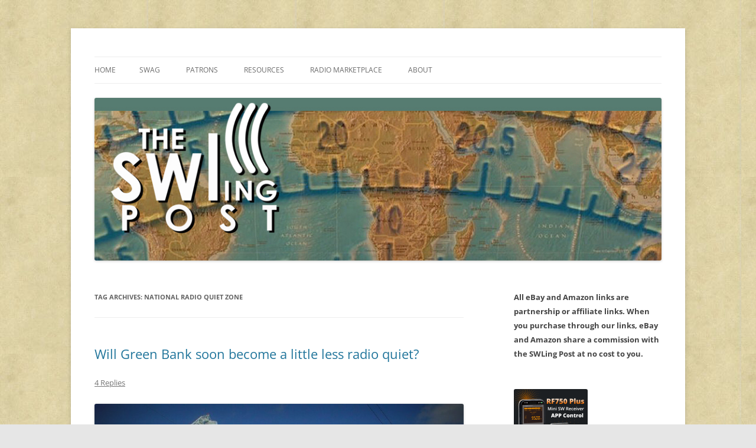

--- FILE ---
content_type: text/html; charset=UTF-8
request_url: https://swling.com/blog/tag/national-radio-quiet-zone/
body_size: 18128
content:
<!DOCTYPE html>
<html lang="en-US">
<head>
<meta charset="UTF-8" />
<meta name="viewport" content="width=device-width, initial-scale=1.0" />
<title>National Radio Quiet Zone | The SWLing Post</title>
<link rel="profile" href="https://gmpg.org/xfn/11" />
<link rel="pingback" href="https://swling.com/blog/xmlrpc.php">
<meta name='robots' content='max-image-preview:large' />
<link rel='dns-prefetch' href='//secure.gravatar.com' />
<link rel='dns-prefetch' href='//stats.wp.com' />
<link rel='dns-prefetch' href='//v0.wordpress.com' />
<link rel='preconnect' href='//c0.wp.com' />
<link rel="alternate" type="application/rss+xml" title="The SWLing Post &raquo; Feed" href="https://swling.com/blog/feed/" />
<link rel="alternate" type="application/rss+xml" title="The SWLing Post &raquo; Comments Feed" href="https://swling.com/blog/comments/feed/" />
<link rel="alternate" type="application/rss+xml" title="The SWLing Post &raquo; National Radio Quiet Zone Tag Feed" href="https://swling.com/blog/tag/national-radio-quiet-zone/feed/" />
<link rel='stylesheet' id='all-css-c34b4f0304fae9572a0c6a5cbfcef4f6' href='https://swling.com/blog/wp-content/boost-cache/static/2dad02f433.min.css' type='text/css' media='all' />
<style id='wp-img-auto-sizes-contain-inline-css'>
img:is([sizes=auto i],[sizes^="auto," i]){contain-intrinsic-size:3000px 1500px}
/*# sourceURL=wp-img-auto-sizes-contain-inline-css */
</style>
<style id='wp-emoji-styles-inline-css'>

	img.wp-smiley, img.emoji {
		display: inline !important;
		border: none !important;
		box-shadow: none !important;
		height: 1em !important;
		width: 1em !important;
		margin: 0 0.07em !important;
		vertical-align: -0.1em !important;
		background: none !important;
		padding: 0 !important;
	}
/*# sourceURL=wp-emoji-styles-inline-css */
</style>
<style id='wp-block-library-inline-css'>
:root{--wp-block-synced-color:#7a00df;--wp-block-synced-color--rgb:122,0,223;--wp-bound-block-color:var(--wp-block-synced-color);--wp-editor-canvas-background:#ddd;--wp-admin-theme-color:#007cba;--wp-admin-theme-color--rgb:0,124,186;--wp-admin-theme-color-darker-10:#006ba1;--wp-admin-theme-color-darker-10--rgb:0,107,160.5;--wp-admin-theme-color-darker-20:#005a87;--wp-admin-theme-color-darker-20--rgb:0,90,135;--wp-admin-border-width-focus:2px}@media (min-resolution:192dpi){:root{--wp-admin-border-width-focus:1.5px}}.wp-element-button{cursor:pointer}:root .has-very-light-gray-background-color{background-color:#eee}:root .has-very-dark-gray-background-color{background-color:#313131}:root .has-very-light-gray-color{color:#eee}:root .has-very-dark-gray-color{color:#313131}:root .has-vivid-green-cyan-to-vivid-cyan-blue-gradient-background{background:linear-gradient(135deg,#00d084,#0693e3)}:root .has-purple-crush-gradient-background{background:linear-gradient(135deg,#34e2e4,#4721fb 50%,#ab1dfe)}:root .has-hazy-dawn-gradient-background{background:linear-gradient(135deg,#faaca8,#dad0ec)}:root .has-subdued-olive-gradient-background{background:linear-gradient(135deg,#fafae1,#67a671)}:root .has-atomic-cream-gradient-background{background:linear-gradient(135deg,#fdd79a,#004a59)}:root .has-nightshade-gradient-background{background:linear-gradient(135deg,#330968,#31cdcf)}:root .has-midnight-gradient-background{background:linear-gradient(135deg,#020381,#2874fc)}:root{--wp--preset--font-size--normal:16px;--wp--preset--font-size--huge:42px}.has-regular-font-size{font-size:1em}.has-larger-font-size{font-size:2.625em}.has-normal-font-size{font-size:var(--wp--preset--font-size--normal)}.has-huge-font-size{font-size:var(--wp--preset--font-size--huge)}.has-text-align-center{text-align:center}.has-text-align-left{text-align:left}.has-text-align-right{text-align:right}.has-fit-text{white-space:nowrap!important}#end-resizable-editor-section{display:none}.aligncenter{clear:both}.items-justified-left{justify-content:flex-start}.items-justified-center{justify-content:center}.items-justified-right{justify-content:flex-end}.items-justified-space-between{justify-content:space-between}.screen-reader-text{border:0;clip-path:inset(50%);height:1px;margin:-1px;overflow:hidden;padding:0;position:absolute;width:1px;word-wrap:normal!important}.screen-reader-text:focus{background-color:#ddd;clip-path:none;color:#444;display:block;font-size:1em;height:auto;left:5px;line-height:normal;padding:15px 23px 14px;text-decoration:none;top:5px;width:auto;z-index:100000}html :where(.has-border-color){border-style:solid}html :where([style*=border-top-color]){border-top-style:solid}html :where([style*=border-right-color]){border-right-style:solid}html :where([style*=border-bottom-color]){border-bottom-style:solid}html :where([style*=border-left-color]){border-left-style:solid}html :where([style*=border-width]){border-style:solid}html :where([style*=border-top-width]){border-top-style:solid}html :where([style*=border-right-width]){border-right-style:solid}html :where([style*=border-bottom-width]){border-bottom-style:solid}html :where([style*=border-left-width]){border-left-style:solid}html :where(img[class*=wp-image-]){height:auto;max-width:100%}:where(figure){margin:0 0 1em}html :where(.is-position-sticky){--wp-admin--admin-bar--position-offset:var(--wp-admin--admin-bar--height,0px)}@media screen and (max-width:600px){html :where(.is-position-sticky){--wp-admin--admin-bar--position-offset:0px}}

/*# sourceURL=wp-block-library-inline-css */
</style><style id='global-styles-inline-css'>
:root{--wp--preset--aspect-ratio--square: 1;--wp--preset--aspect-ratio--4-3: 4/3;--wp--preset--aspect-ratio--3-4: 3/4;--wp--preset--aspect-ratio--3-2: 3/2;--wp--preset--aspect-ratio--2-3: 2/3;--wp--preset--aspect-ratio--16-9: 16/9;--wp--preset--aspect-ratio--9-16: 9/16;--wp--preset--color--black: #000000;--wp--preset--color--cyan-bluish-gray: #abb8c3;--wp--preset--color--white: #fff;--wp--preset--color--pale-pink: #f78da7;--wp--preset--color--vivid-red: #cf2e2e;--wp--preset--color--luminous-vivid-orange: #ff6900;--wp--preset--color--luminous-vivid-amber: #fcb900;--wp--preset--color--light-green-cyan: #7bdcb5;--wp--preset--color--vivid-green-cyan: #00d084;--wp--preset--color--pale-cyan-blue: #8ed1fc;--wp--preset--color--vivid-cyan-blue: #0693e3;--wp--preset--color--vivid-purple: #9b51e0;--wp--preset--color--blue: #21759b;--wp--preset--color--dark-gray: #444;--wp--preset--color--medium-gray: #9f9f9f;--wp--preset--color--light-gray: #e6e6e6;--wp--preset--gradient--vivid-cyan-blue-to-vivid-purple: linear-gradient(135deg,rgb(6,147,227) 0%,rgb(155,81,224) 100%);--wp--preset--gradient--light-green-cyan-to-vivid-green-cyan: linear-gradient(135deg,rgb(122,220,180) 0%,rgb(0,208,130) 100%);--wp--preset--gradient--luminous-vivid-amber-to-luminous-vivid-orange: linear-gradient(135deg,rgb(252,185,0) 0%,rgb(255,105,0) 100%);--wp--preset--gradient--luminous-vivid-orange-to-vivid-red: linear-gradient(135deg,rgb(255,105,0) 0%,rgb(207,46,46) 100%);--wp--preset--gradient--very-light-gray-to-cyan-bluish-gray: linear-gradient(135deg,rgb(238,238,238) 0%,rgb(169,184,195) 100%);--wp--preset--gradient--cool-to-warm-spectrum: linear-gradient(135deg,rgb(74,234,220) 0%,rgb(151,120,209) 20%,rgb(207,42,186) 40%,rgb(238,44,130) 60%,rgb(251,105,98) 80%,rgb(254,248,76) 100%);--wp--preset--gradient--blush-light-purple: linear-gradient(135deg,rgb(255,206,236) 0%,rgb(152,150,240) 100%);--wp--preset--gradient--blush-bordeaux: linear-gradient(135deg,rgb(254,205,165) 0%,rgb(254,45,45) 50%,rgb(107,0,62) 100%);--wp--preset--gradient--luminous-dusk: linear-gradient(135deg,rgb(255,203,112) 0%,rgb(199,81,192) 50%,rgb(65,88,208) 100%);--wp--preset--gradient--pale-ocean: linear-gradient(135deg,rgb(255,245,203) 0%,rgb(182,227,212) 50%,rgb(51,167,181) 100%);--wp--preset--gradient--electric-grass: linear-gradient(135deg,rgb(202,248,128) 0%,rgb(113,206,126) 100%);--wp--preset--gradient--midnight: linear-gradient(135deg,rgb(2,3,129) 0%,rgb(40,116,252) 100%);--wp--preset--font-size--small: 13px;--wp--preset--font-size--medium: 20px;--wp--preset--font-size--large: 36px;--wp--preset--font-size--x-large: 42px;--wp--preset--spacing--20: 0.44rem;--wp--preset--spacing--30: 0.67rem;--wp--preset--spacing--40: 1rem;--wp--preset--spacing--50: 1.5rem;--wp--preset--spacing--60: 2.25rem;--wp--preset--spacing--70: 3.38rem;--wp--preset--spacing--80: 5.06rem;--wp--preset--shadow--natural: 6px 6px 9px rgba(0, 0, 0, 0.2);--wp--preset--shadow--deep: 12px 12px 50px rgba(0, 0, 0, 0.4);--wp--preset--shadow--sharp: 6px 6px 0px rgba(0, 0, 0, 0.2);--wp--preset--shadow--outlined: 6px 6px 0px -3px rgb(255, 255, 255), 6px 6px rgb(0, 0, 0);--wp--preset--shadow--crisp: 6px 6px 0px rgb(0, 0, 0);}:where(.is-layout-flex){gap: 0.5em;}:where(.is-layout-grid){gap: 0.5em;}body .is-layout-flex{display: flex;}.is-layout-flex{flex-wrap: wrap;align-items: center;}.is-layout-flex > :is(*, div){margin: 0;}body .is-layout-grid{display: grid;}.is-layout-grid > :is(*, div){margin: 0;}:where(.wp-block-columns.is-layout-flex){gap: 2em;}:where(.wp-block-columns.is-layout-grid){gap: 2em;}:where(.wp-block-post-template.is-layout-flex){gap: 1.25em;}:where(.wp-block-post-template.is-layout-grid){gap: 1.25em;}.has-black-color{color: var(--wp--preset--color--black) !important;}.has-cyan-bluish-gray-color{color: var(--wp--preset--color--cyan-bluish-gray) !important;}.has-white-color{color: var(--wp--preset--color--white) !important;}.has-pale-pink-color{color: var(--wp--preset--color--pale-pink) !important;}.has-vivid-red-color{color: var(--wp--preset--color--vivid-red) !important;}.has-luminous-vivid-orange-color{color: var(--wp--preset--color--luminous-vivid-orange) !important;}.has-luminous-vivid-amber-color{color: var(--wp--preset--color--luminous-vivid-amber) !important;}.has-light-green-cyan-color{color: var(--wp--preset--color--light-green-cyan) !important;}.has-vivid-green-cyan-color{color: var(--wp--preset--color--vivid-green-cyan) !important;}.has-pale-cyan-blue-color{color: var(--wp--preset--color--pale-cyan-blue) !important;}.has-vivid-cyan-blue-color{color: var(--wp--preset--color--vivid-cyan-blue) !important;}.has-vivid-purple-color{color: var(--wp--preset--color--vivid-purple) !important;}.has-black-background-color{background-color: var(--wp--preset--color--black) !important;}.has-cyan-bluish-gray-background-color{background-color: var(--wp--preset--color--cyan-bluish-gray) !important;}.has-white-background-color{background-color: var(--wp--preset--color--white) !important;}.has-pale-pink-background-color{background-color: var(--wp--preset--color--pale-pink) !important;}.has-vivid-red-background-color{background-color: var(--wp--preset--color--vivid-red) !important;}.has-luminous-vivid-orange-background-color{background-color: var(--wp--preset--color--luminous-vivid-orange) !important;}.has-luminous-vivid-amber-background-color{background-color: var(--wp--preset--color--luminous-vivid-amber) !important;}.has-light-green-cyan-background-color{background-color: var(--wp--preset--color--light-green-cyan) !important;}.has-vivid-green-cyan-background-color{background-color: var(--wp--preset--color--vivid-green-cyan) !important;}.has-pale-cyan-blue-background-color{background-color: var(--wp--preset--color--pale-cyan-blue) !important;}.has-vivid-cyan-blue-background-color{background-color: var(--wp--preset--color--vivid-cyan-blue) !important;}.has-vivid-purple-background-color{background-color: var(--wp--preset--color--vivid-purple) !important;}.has-black-border-color{border-color: var(--wp--preset--color--black) !important;}.has-cyan-bluish-gray-border-color{border-color: var(--wp--preset--color--cyan-bluish-gray) !important;}.has-white-border-color{border-color: var(--wp--preset--color--white) !important;}.has-pale-pink-border-color{border-color: var(--wp--preset--color--pale-pink) !important;}.has-vivid-red-border-color{border-color: var(--wp--preset--color--vivid-red) !important;}.has-luminous-vivid-orange-border-color{border-color: var(--wp--preset--color--luminous-vivid-orange) !important;}.has-luminous-vivid-amber-border-color{border-color: var(--wp--preset--color--luminous-vivid-amber) !important;}.has-light-green-cyan-border-color{border-color: var(--wp--preset--color--light-green-cyan) !important;}.has-vivid-green-cyan-border-color{border-color: var(--wp--preset--color--vivid-green-cyan) !important;}.has-pale-cyan-blue-border-color{border-color: var(--wp--preset--color--pale-cyan-blue) !important;}.has-vivid-cyan-blue-border-color{border-color: var(--wp--preset--color--vivid-cyan-blue) !important;}.has-vivid-purple-border-color{border-color: var(--wp--preset--color--vivid-purple) !important;}.has-vivid-cyan-blue-to-vivid-purple-gradient-background{background: var(--wp--preset--gradient--vivid-cyan-blue-to-vivid-purple) !important;}.has-light-green-cyan-to-vivid-green-cyan-gradient-background{background: var(--wp--preset--gradient--light-green-cyan-to-vivid-green-cyan) !important;}.has-luminous-vivid-amber-to-luminous-vivid-orange-gradient-background{background: var(--wp--preset--gradient--luminous-vivid-amber-to-luminous-vivid-orange) !important;}.has-luminous-vivid-orange-to-vivid-red-gradient-background{background: var(--wp--preset--gradient--luminous-vivid-orange-to-vivid-red) !important;}.has-very-light-gray-to-cyan-bluish-gray-gradient-background{background: var(--wp--preset--gradient--very-light-gray-to-cyan-bluish-gray) !important;}.has-cool-to-warm-spectrum-gradient-background{background: var(--wp--preset--gradient--cool-to-warm-spectrum) !important;}.has-blush-light-purple-gradient-background{background: var(--wp--preset--gradient--blush-light-purple) !important;}.has-blush-bordeaux-gradient-background{background: var(--wp--preset--gradient--blush-bordeaux) !important;}.has-luminous-dusk-gradient-background{background: var(--wp--preset--gradient--luminous-dusk) !important;}.has-pale-ocean-gradient-background{background: var(--wp--preset--gradient--pale-ocean) !important;}.has-electric-grass-gradient-background{background: var(--wp--preset--gradient--electric-grass) !important;}.has-midnight-gradient-background{background: var(--wp--preset--gradient--midnight) !important;}.has-small-font-size{font-size: var(--wp--preset--font-size--small) !important;}.has-medium-font-size{font-size: var(--wp--preset--font-size--medium) !important;}.has-large-font-size{font-size: var(--wp--preset--font-size--large) !important;}.has-x-large-font-size{font-size: var(--wp--preset--font-size--x-large) !important;}
/*# sourceURL=global-styles-inline-css */
</style>

<style id='classic-theme-styles-inline-css'>
/*! This file is auto-generated */
.wp-block-button__link{color:#fff;background-color:#32373c;border-radius:9999px;box-shadow:none;text-decoration:none;padding:calc(.667em + 2px) calc(1.333em + 2px);font-size:1.125em}.wp-block-file__button{background:#32373c;color:#fff;text-decoration:none}
/*# sourceURL=/wp-includes/css/classic-themes.min.css */
</style>
<link rel='stylesheet' id='dashicons-css' href='https://swling.com/blog/wp-includes/css/dashicons.min.css?ver=e655d3c1ab88681b7f43dd29a90f6247' media='all' />


<link rel="https://api.w.org/" href="https://swling.com/blog/wp-json/" /><link rel="alternate" title="JSON" type="application/json" href="https://swling.com/blog/wp-json/wp/v2/tags/3319" /><link rel="EditURI" type="application/rsd+xml" title="RSD" href="https://swling.com/blog/xmlrpc.php?rsd" />

<!-- This site is using AdRotate Professional v5.26.2 to display their advertisements - https://ajdg.solutions/ -->
<!-- AdRotate CSS -->
<style type="text/css" media="screen">
	.g { margin:0px; padding:0px; overflow:hidden; line-height:1; zoom:1; }
	.g img { height:auto; }
	.g-col { position:relative; float:left; }
	.g-col:first-child { margin-left: 0; }
	.g-col:last-child { margin-right: 0; }
	.g-wall { display:block; position:fixed; left:0; top:0; width:100%; height:100%; z-index:-1; }
	.woocommerce-page .g, .bbpress-wrapper .g { margin: 20px auto; clear:both; }
	.g-1 { min-width:0px; max-width:125px; }
	.b-1 { margin:0px 0px 0px 0px; }
	.g-1 {  }
	.b-1 { margin:0px 0px 0px 0px; }
	@media only screen and (max-width: 480px) {
		.g-col, .g-dyn, .g-single { width:100%; margin-left:0; margin-right:0; }
		.woocommerce-page .g, .bbpress-wrapper .g { margin: 10px auto; }
	}
</style>
<!-- /AdRotate CSS -->

	<style>img#wpstats{display:none}</style>
			<style type="text/css" id="twentytwelve-header-css">
		.site-title,
	.site-description {
		position: absolute;
		clip-path: inset(50%);
	}
			</style>
	<style type="text/css" id="custom-background-css">
body.custom-background { background-image: url("https://swling.com/blog/wp-content/uploads/2022/01/parchment-light-1.jpeg"); background-position: left top; background-size: auto; background-repeat: repeat; background-attachment: scroll; }
</style>
	
<!-- Jetpack Open Graph Tags -->
<meta property="og:type" content="website" />
<meta property="og:title" content="National Radio Quiet Zone &#8211; The SWLing Post" />
<meta property="og:url" content="https://swling.com/blog/tag/national-radio-quiet-zone/" />
<meta property="og:site_name" content="The SWLing Post" />
<meta property="og:image" content="https://s0.wp.com/i/blank.jpg" />
<meta property="og:image:width" content="200" />
<meta property="og:image:height" content="200" />
<meta property="og:image:alt" content="" />
<meta property="og:locale" content="en_US" />
<meta name="twitter:site" content="@SWLingDotCom" />

<!-- End Jetpack Open Graph Tags -->
</head>

<body data-rsssl=1 class="archive tag tag-national-radio-quiet-zone tag-3319 custom-background wp-embed-responsive wp-theme-twentytwelve custom-font-enabled">
<div id="page" class="hfeed site">
	<a class="screen-reader-text skip-link" href="#content">Skip to content</a>
	<header id="masthead" class="site-header">
		<hgroup>
							<h1 class="site-title"><a href="https://swling.com/blog/" rel="home" >The SWLing Post</a></h1>
								<h2 class="site-description">Shortwave listening and everything radio including reviews, broadcasting, ham radio, field operation, DXing, maker kits, travel, emergency gear, events, and more</h2>
					</hgroup>

		<nav id="site-navigation" class="main-navigation">
			<button class="menu-toggle">Menu</button>
			<div class="nav-menu"><ul>
<li ><a href="https://swling.com/blog/">Home</a></li><li class="page_item page-item-28075"><a href="https://swling.com/blog/swag/">Swag</a></li>
<li class="page_item page-item-28982 page_item_has_children"><a href="https://swling.com/blog/patrons/">Patrons</a>
<ul class='children'>
	<li class="page_item page-item-34000"><a href="https://swling.com/blog/patrons/sponsors/">Our Sponsors</a></li>
</ul>
</li>
<li class="page_item page-item-48487 page_item_has_children"><a href="https://swling.com/blog/resources/">Resources</a>
<ul class='children'>
	<li class="page_item page-item-47167"><a href="https://swling.com/blog/resources/alan-roes-guide-to-music-on-shortwave/">Alan Roe’s &#8220;Music Programmes on Shortwave&#8221;</a></li>
	<li class="page_item page-item-26552"><a href="https://swling.com/blog/resources/faq/">FAQ</a></li>
	<li class="page_item page-item-2011"><a href="https://swling.com/blog/resources/shortwave-radio-reviews/">Shortwave Radio Reviews</a></li>
</ul>
</li>
<li class="page_item page-item-909 page_item_has_children"><a href="https://swling.com/blog/radio-marketplace/">Radio Marketplace</a>
<ul class='children'>
	<li class="page_item page-item-43473"><a href="https://swling.com/blog/radio-marketplace/list-of-qrp-general-coverage-amateur-radio-transceivers/">List of QRP General Coverage Amateur Radio Transceivers</a></li>
	<li class="page_item page-item-43417"><a href="https://swling.com/blog/radio-marketplace/vhf-uhf-multimode-transceivers/">List of VHF/UHF Multimode Amateur Radio Transceivers</a></li>
</ul>
</li>
<li class="page_item page-item-2"><a href="https://swling.com/blog/about/">About</a></li>
</ul></div>
		</nav><!-- #site-navigation -->

				<a href="https://swling.com/blog/"  rel="home"><img src="https://swling.com/blog/wp-content/uploads/2016/01/SWLPostBanner_GreenStrip-288x1000px.jpg" width="1000" height="288" alt="The SWLing Post" class="header-image" srcset="https://swling.com/blog/wp-content/uploads/2016/01/SWLPostBanner_GreenStrip-288x1000px.jpg 1000w, https://swling.com/blog/wp-content/uploads/2016/01/SWLPostBanner_GreenStrip-288x1000px-300x86.jpg 300w, https://swling.com/blog/wp-content/uploads/2016/01/SWLPostBanner_GreenStrip-288x1000px-768x221.jpg 768w" sizes="(max-width: 1000px) 100vw, 1000px" decoding="async" fetchpriority="high" /></a>
			</header><!-- #masthead -->

	<div id="main" class="wrapper">

	<section id="primary" class="site-content">
		<div id="content" role="main">

					<header class="archive-header">
				<h1 class="archive-title">
				Tag Archives: <span>National Radio Quiet Zone</span>				</h1>

						</header><!-- .archive-header -->

			
	<article id="post-22514" class="post-22514 post type-post status-publish format-standard hentry category-news tag-bbc tag-green-bank-telescope tag-green-bank-wv tag-national-radio-astronomy-obeservatory tag-national-radio-quiet-zone tag-nrao tag-radio-astronomy tag-richard-langley">
				<header class="entry-header">
			
						<h1 class="entry-title">
				<a href="https://swling.com/blog/2016/11/will-green-bank-soon-become-a-little-less-radio-quiet/" rel="bookmark">Will Green Bank soon become a little less radio quiet?</a>
			</h1>
										<div class="comments-link">
					<a href="https://swling.com/blog/2016/11/will-green-bank-soon-become-a-little-less-radio-quiet/#comments">4 Replies</a>				</div><!-- .comments-link -->
					</header><!-- .entry-header -->

				<div class="entry-content">
			<p><a href="https://swling.com/blog/wp-content/uploads/2015/05/GreenBankTelescope.jpg"><img decoding="async" class="aligncenter size-full wp-image-13313" src="https://swling.com/blog/wp-content/uploads/2015/05/GreenBankTelescope.jpg" alt="GreenBankTelescope" width="800" height="600" srcset="https://swling.com/blog/wp-content/uploads/2015/05/GreenBankTelescope.jpg 800w, https://swling.com/blog/wp-content/uploads/2015/05/GreenBankTelescope-300x225.jpg 300w" sizes="(max-width: 800px) 100vw, 800px" /></a>(Source: <a href="http://www.bbc.com/news/technology-38098945" target="_blank">BBC News</a> via Richard Langley)</p>
<blockquote>
<h3>Disturbing the peace: Can America’s quietest town be saved?</h3>
<p>There&#8217;s a town in West Virginia where there are tight restrictions on mobile signal, wifi and other parts of what most of us know as simply: modern life. It means Green Bank is a place unlike anywhere else in the world. But that could be set to change.</p>
<p>&#8220;Do you ever sit awake at night and wonder, what if?&#8221; I asked.</p>
<p>Mike Holstine&#8217;s eyes twinkled like the stars he had spent his life&#8217;s work observing.</p>
<p>&#8220;The universe is so huge,&#8221; he began.</p>
<p>&#8220;On the off chance we do get that hugely lucky signal, when we look in the right place, at the right frequency. When we get that… can you imagine what that&#8217;s going to do to humankind?&#8221;</p>
<p>Holstine is business manager at the Green Bank Observatory, the centrepiece of which is the colossal Green Bank Telescope. On a foggy Tuesday morning, I&#8217;m standing in the middle of it, looking up, feeling small.</p>
<p>Though the GBT has many research tasks, the one everyone talks about is the search for extra-terrestrial intelligence. The GBT listens out for signs of communication or activity by species that are not from Earth.</p>
<p>[&#8230;]Green Bank sits at the heart of the National Radio Quiet Zone, a 13,000 square mile (33,669 sq km) area where certain types of transmissions are restricted so as not to create interference to the variety of instruments set up in the hills &#8211; as well as the Green Bank Observatory, there is also Sugar Grove, a US intelligence agency outpost.</p>
<p>For those in the immediate vicinity of the GBT, the rules are more strict. Your mobile phone is useless here, you will not get a TV signal and you can&#8217;t have strong wi-fi? -?though they admit this is a losing battle. Modern life is winning, gradually. And newer wi-fi standards do not interfere with the same frequencies as before.[&#8230;]</p>
<p style="text-align: center;"><strong><a href="http://www.bbc.com/news/technology-38098945" target="_blank">Read the full article on the BBC News website</a></strong>.</p>
<p style="text-align: center;"><strong>Additionally, if you have access to the BBC iPlayer, <a href="http://www.bbc.co.uk/iplayer/episode/b08450vk/click-quiet-zone" target="_blank">click here to watch the Click episode featuring Green Bank</a>.</strong></p>
</blockquote>
					</div><!-- .entry-content -->
		
		<footer class="entry-meta">
			This entry was posted in <a href="https://swling.com/blog/category/news/" rel="category tag">News</a> and tagged <a href="https://swling.com/blog/tag/bbc/" rel="tag">BBC</a>, <a href="https://swling.com/blog/tag/green-bank-telescope/" rel="tag">Green Bank Telescope</a>, <a href="https://swling.com/blog/tag/green-bank-wv/" rel="tag">Green Bank WV</a>, <a href="https://swling.com/blog/tag/national-radio-astronomy-obeservatory/" rel="tag">National Radio Astronomy Obeservatory</a>, <a href="https://swling.com/blog/tag/national-radio-quiet-zone/" rel="tag">National Radio Quiet Zone</a>, <a href="https://swling.com/blog/tag/nrao/" rel="tag">NRAO</a>, <a href="https://swling.com/blog/tag/radio-astronomy/" rel="tag">Radio Astronomy</a>, <a href="https://swling.com/blog/tag/richard-langley/" rel="tag">Richard Langley</a> on <a href="https://swling.com/blog/2016/11/will-green-bank-soon-become-a-little-less-radio-quiet/" title="10:31 am" rel="bookmark"><time class="entry-date" datetime="2016-11-30T10:31:33-04:00">November 30, 2016</time></a><span class="by-author"> by <span class="author vcard"><a class="url fn n" href="https://swling.com/blog/author/thomas-2/" title="View all posts by Thomas" rel="author">Thomas</a></span></span>.								</footer><!-- .entry-meta -->
	</article><!-- #post -->

	<article id="post-13312" class="post-13312 post type-post status-publish format-standard hentry category-articles category-news tag-bbc tag-green-bank-telescope tag-green-bank-wv tag-national-radio-astronomy-obeservatory tag-national-radio-quiet-zone tag-nrao tag-nsf tag-radio-4 tag-radio-astronomy tag-radio-documentaries">
				<header class="entry-header">
			
						<h1 class="entry-title">
				<a href="https://swling.com/blog/2015/05/national-radio-quiet-zone-featured-in-bbc-radio-4-series/" rel="bookmark">National Radio Quiet Zone featured in BBC Radio 4 series</a>
			</h1>
										<div class="comments-link">
					<a href="https://swling.com/blog/2015/05/national-radio-quiet-zone-featured-in-bbc-radio-4-series/#respond"><span class="leave-reply">Leave a reply</span></a>				</div><!-- .comments-link -->
					</header><!-- .entry-header -->

				<div class="entry-content">
			<p><a href="https://swling.com/blog/wp-content/uploads/2015/05/GreenBankTelescope.jpg"><img decoding="async" class="aligncenter size-full wp-image-13313" src="https://swling.com/blog/wp-content/uploads/2015/05/GreenBankTelescope.jpg" alt="GreenBankTelescope" width="800" height="600" srcset="https://swling.com/blog/wp-content/uploads/2015/05/GreenBankTelescope.jpg 800w, https://swling.com/blog/wp-content/uploads/2015/05/GreenBankTelescope-300x225.jpg 300w" sizes="(max-width: 800px) 100vw, 800px" /></a></p>
<p>Many thanks to <em>SWLing Post</em> reader, David Freeborough, who shares this brilliant, in-depth radio documentary featured on the BBC News and BBC Radio 4.</p>
<p><a href="http://www.bbc.com/news/magazine-32758042" target="_blank">This BBC News Magazine article</a> introduces the documentary:</p>
<blockquote><p>&#8220;Anyone driving west from Washington DC towards the Allegheny Mountains will arrive before long in a vast area without mobile phone signals. This is the National Radio Quiet Zone &#8211; 13,000 square miles (34,000 sq km) of radio silence. What is it for and how long will it survive?</p>
<p>As we drive into the Allegheny Mountains the car radio fades to static. I glance at my mobile phone but the signal has disappeared.</p>
<p>Ahead of us a dazzling white saucer looms above the wooded terrain of West Virginia, getting bigger and bigger with every mile. It&#8217;s the planet&#8217;s largest land-based movable object &#8211; the Robert C Byrd Green Bank Telescope (GBT) &#8211; 2.3 acres in surface area, and taller than the Statue of Liberty.</p>
<p>But it needs electrical peace and quiet to do its job.&#8221;</p>
<p>[<a href="http://www.bbc.com/news/magazine-32758042" target="_blank">Continue reading&#8230;</a>]</p></blockquote>
<p>The story continues <a href="http://www.bbc.com/news/magazine-32758042" target="_blank">on the BBC News site</a>, but I would encourage you to listen to <a href="http://www.bbc.co.uk/programmes/b05vpc4g/episodes/guide" target="_blank">the five part radio documentary series on BBC Radio 4</a> first. Green Bank, WV, is certainly one part of the planet where a shortwave radio listener would be quite happy: residents have virtually no radio interference or obnoxious electrical noises that plague the rest of the modern world.</p>
<p><a href="https://swling.com/blog/wp-content/uploads/2015/05/telescopes-1911.jpg"><img loading="lazy" decoding="async" class="alignright size-medium wp-image-13314" src="https://swling.com/blog/wp-content/uploads/2015/05/telescopes-1911-255x300.jpg" alt="telescopes-1911" width="255" height="300" srcset="https://swling.com/blog/wp-content/uploads/2015/05/telescopes-1911-255x300.jpg 255w, https://swling.com/blog/wp-content/uploads/2015/05/telescopes-1911.jpg 528w" sizes="auto, (max-width: 255px) 100vw, 255px" /></a><a href="http://www.bbc.co.uk/programmes/b05vpc4g/episodes/guide" target="_blank">The radio documentary can be streamed on the Radio 4 website</a>.  I&#8217;ve included links to each episode below. As far as I can tell, there are no expiration dates on the Radio 4 streams:</p>
<ul>
<li><a href="http://www.bbc.co.uk/programmes/b05v7td5#auto" target="_blank">Episode 1: Into the valley</a></li>
<li><a href="http://www.bbc.co.uk/programmes/b05v7tp2#auto" target="_blank">Episode 2: Keeper of the quiet</a></li>
<li><a href="http://www.bbc.co.uk/programmes/b05vcsl4#auto" target="_blank">Episode 3: We Are Technological Lepers</a></li>
<li><a href="http://www.bbc.co.uk/programmes/b05vffp2" target="_blank">Episode 4: Hunter and the Hunted</a></li>
<li><a href="http://www.bbc.co.uk/programmes/b05vhh46" target="_blank">Episode 5: Change Must Come</a></li>
</ul>
<p>My wife and I have camped near the NROA site in Green Bank&#8211;it&#8217;s a beautiful part of the world. I&#8217;m certainly long overdue to return!</p>
<p>Again, David, many thanks for sharing this!</p>
					</div><!-- .entry-content -->
		
		<footer class="entry-meta">
			This entry was posted in <a href="https://swling.com/blog/category/articles/" rel="category tag">Articles</a>, <a href="https://swling.com/blog/category/news/" rel="category tag">News</a> and tagged <a href="https://swling.com/blog/tag/bbc/" rel="tag">BBC</a>, <a href="https://swling.com/blog/tag/green-bank-telescope/" rel="tag">Green Bank Telescope</a>, <a href="https://swling.com/blog/tag/green-bank-wv/" rel="tag">Green Bank WV</a>, <a href="https://swling.com/blog/tag/national-radio-astronomy-obeservatory/" rel="tag">National Radio Astronomy Obeservatory</a>, <a href="https://swling.com/blog/tag/national-radio-quiet-zone/" rel="tag">National Radio Quiet Zone</a>, <a href="https://swling.com/blog/tag/nrao/" rel="tag">NRAO</a>, <a href="https://swling.com/blog/tag/nsf/" rel="tag">NSF</a>, <a href="https://swling.com/blog/tag/radio-4/" rel="tag">Radio 4</a>, <a href="https://swling.com/blog/tag/radio-astronomy/" rel="tag">Radio Astronomy</a>, <a href="https://swling.com/blog/tag/radio-documentaries/" rel="tag">Radio Documentaries</a> on <a href="https://swling.com/blog/2015/05/national-radio-quiet-zone-featured-in-bbc-radio-4-series/" title="8:11 am" rel="bookmark"><time class="entry-date" datetime="2015-05-21T08:11:56-04:00">May 21, 2015</time></a><span class="by-author"> by <span class="author vcard"><a class="url fn n" href="https://swling.com/blog/author/thomas-2/" title="View all posts by Thomas" rel="author">Thomas</a></span></span>.								</footer><!-- .entry-meta -->
	</article><!-- #post -->

	<article id="post-11102" class="post-11102 post type-post status-publish format-standard hentry category-news category-videos tag-green-bank-telescope tag-green-bank-wv tag-national-radio-quiet-zone tag-nrao tag-qrm tag-radio-astronomy tag-rfi">
				<header class="entry-header">
			
						<h1 class="entry-title">
				<a href="https://swling.com/blog/2014/10/living-in-a-national-radio-quiet-zone/" rel="bookmark">Living in a National Radio Quiet Zone</a>
			</h1>
										<div class="comments-link">
					<a href="https://swling.com/blog/2014/10/living-in-a-national-radio-quiet-zone/#comments">3 Replies</a>				</div><!-- .comments-link -->
					</header><!-- .entry-header -->

				<div class="entry-content">
			<div id="attachment_11106" style="width: 650px" class="wp-caption aligncenter"><a href="https://swling.com/blog/wp-content/uploads/2014/10/Creager_large.jpg"><img loading="lazy" decoding="async" aria-describedby="caption-attachment-11106" class="size-full wp-image-11106" src="https://swling.com/blog/wp-content/uploads/2014/10/Creager_large.jpg" alt="The Green Bank Telescope: An impressive parabolic dish covering 2.3 acres, the GBT has the largest collecting area of any fully-steerable telescope in the world. (Photo: R. Creager, NRAO/AUI/NSF)" width="640" height="430" srcset="https://swling.com/blog/wp-content/uploads/2014/10/Creager_large.jpg 640w, https://swling.com/blog/wp-content/uploads/2014/10/Creager_large-300x201.jpg 300w" sizes="auto, (max-width: 640px) 100vw, 640px" /></a><p id="caption-attachment-11106" class="wp-caption-text">The Green Bank Telescope: An impressive parabolic dish covering 2.3 acres, the GBT has the largest collecting area of any fully-steerable telescope in the world. (Photo: R. Creager, NRAO/AUI/NSF)</p></div>
<p>Many thanks to <em>SWLing Post</em> reader, Paul, who shares <a title="View on YouTube" href="https://www.youtube.com/watch?v=iTVLJeRQS5c" target="_blank">this National Geographic video</a> about Green Bank, West Virginia, USA&#8211;home of the National Radio Astronomy Observatory (NRAO):</p>
<p><iframe loading="lazy" src="//www.youtube.com/embed/iTVLJeRQS5c" width="560" height="315" frameborder="0" allowfullscreen="allowfullscreen"></iframe></p>
<p>My wife and I took a camping trip to Green Bank in the late 1990s when the massive Green Bank Telescope was about 80% complete. The NRAO site is inspiring and you (of course) will find no better place on the east coast for RF quiet conditions.</p>
<p>The staff at the NRAO give daily tours throughout the year&#8211;<a href="https://public.nrao.edu/tours/visitgbt" target="_blank">click here to view the schedule and costs.</a></p>
<p>I&#8217;m overdue for another visit.</p>
					</div><!-- .entry-content -->
		
		<footer class="entry-meta">
			This entry was posted in <a href="https://swling.com/blog/category/news/" rel="category tag">News</a>, <a href="https://swling.com/blog/category/videos/" rel="category tag">Videos</a> and tagged <a href="https://swling.com/blog/tag/green-bank-telescope/" rel="tag">Green Bank Telescope</a>, <a href="https://swling.com/blog/tag/green-bank-wv/" rel="tag">Green Bank WV</a>, <a href="https://swling.com/blog/tag/national-radio-quiet-zone/" rel="tag">National Radio Quiet Zone</a>, <a href="https://swling.com/blog/tag/nrao/" rel="tag">NRAO</a>, <a href="https://swling.com/blog/tag/qrm/" rel="tag">QRM</a>, <a href="https://swling.com/blog/tag/radio-astronomy/" rel="tag">Radio Astronomy</a>, <a href="https://swling.com/blog/tag/rfi/" rel="tag">RFI</a> on <a href="https://swling.com/blog/2014/10/living-in-a-national-radio-quiet-zone/" title="11:04 am" rel="bookmark"><time class="entry-date" datetime="2014-10-15T11:04:57-04:00">October 15, 2014</time></a><span class="by-author"> by <span class="author vcard"><a class="url fn n" href="https://swling.com/blog/author/thomas-2/" title="View all posts by Thomas" rel="author">Thomas</a></span></span>.								</footer><!-- .entry-meta -->
	</article><!-- #post -->

		
		</div><!-- #content -->
	</section><!-- #primary -->


			<div id="secondary" class="widget-area" role="complementary">
			<aside id="text-300365585" class="widget widget_text">			<div class="textwidget"><p><strong>All eBay and Amazon links are partnership or affiliate links. When you purchase through our links, eBay and Amazon share a commission with the SWLing Post at no cost to you.</strong></p>
</div>
		</aside><aside id="5f598f8b40b02-2" class="widget 5f598f8b40b02"><div class="g g-1"><div class="g-col b-1 a-31"><a href="https://www.radioddity.com/products/raddy-rf750-plus?utm_medium=banner&utm_source=swling&utm_campaign=SWLing_RF750P&utm_content="><img src="https://swling.com/blog/wp-content/uploads/2025/02/Raddy_RF750_Plus_Banner.png" /></a></div></div><div class="g g-1"><div class="g-col b-1 a-30"><a class="gofollow" data-track="MzAsMSw2MA==" href="https://www.amazon.com/dp/B0FWKF3NPJ"><img src="https://swling.com/blog/wp-content/uploads/2025/11/WT2-advertising-.jpg" /></a></div></div><div class="g g-1"><div class="g-col b-1 a-32"><a href="https://www.amazon.com/dp/B0D3V3H356"><img src="https://swling.com/blog/wp-content/uploads/2025/08/75008c70bfa87a318d8592b1e6da3f061754619795C6_hrBKr34.jpg" /></a></div></div><div class="g g-1"><div class="g-col b-1 a-25"><a href="https://cwmorse.us/?ref=pHGSYqNC"><img src="https://swling.com/blog/wp-content/uploads/2022/11/CW-Morse-Padle.jpeg" /></a></div></div><div class="g g-1"><div class="g-col b-1 a-14"><a href="https://www.ccrane.com/category/100103/emergency_radios?urlsource=swling"><img src="https://swling.com/blog/wp-content/uploads/2020/05/cc3-swling125x125.png" /></a></div></div><div class="g g-1"><div class="g-col b-1 a-13"><a href="https://www.ccrane.com/category/100103/emergency_radios?urlsource=swling"><img src="https://swling.com/blog/wp-content/uploads/2020/05/CCrane.png" /></a></div></div><div class="g g-1"><div class="g-col b-1 a-4"><a class="gofollow" data-track="NCwxLDYw" href="https://dxtreme.com"><img src="https://swling.com/blog/wp-content/uploads/2023/08/DXtremeAd2023.jpg" /></a></div></div><div class="g g-1"><div class="g-col b-1 a-6"><a class="gofollow" data-track="NiwxLDYw" href="https://sdrplay.com"><img src="https://swling.com/blog/wp-content/uploads/2020/10/banner125x125SDRplay-e1601807479282.jpg" /></a></div></div></aside><aside id="text-300365582" class="widget widget_text"><h3 class="widget-title">Coffee Fund</h3>			<div class="textwidget"><p><a href="https://swling.com/blog/wp-content/uploads/2016/01/SWL-Post-Coffee-Fund-Mug-e1451736502774.png"><img loading="lazy" decoding="async" class="aligncenter wp-image-16530 size-full" src="https://swling.com/blog/wp-content/uploads/2016/01/SWL-Post-Coffee-Fund-Mug-e1451736502774.png" alt="" width="225" height="259" /></a>Want to buy me a cup of coffee? Sweet! Coffee helps fuel the SWLing Post! <a href="https://paypal.me/k4swl">Click here to donate via PayPal.</a></p>
</div>
		</aside><aside id="text-300365584" class="widget widget_text">			<div class="textwidget"><p><a href="https://www.patreon.com/swlingpost?utm_content=author_sidebar_widget&amp;utm_medium=patron_button_and_widgets_plugin&amp;utm_campaign=&amp;utm_term=&amp;utm_source=https://swling.com/blog"><img loading="lazy" decoding="async" class="aligncenter wp-image-53285 size-full" src="https://swling.com/blog/wp-content/uploads/2022/07/Patreon.png" alt="" width="217" height="315" srcset="https://swling.com/blog/wp-content/uploads/2022/07/Patreon.png 217w, https://swling.com/blog/wp-content/uploads/2022/07/Patreon-207x300.png 207w" sizes="auto, (max-width: 217px) 100vw, 217px" /></a></p>
<p><a href="https://www.patreon.com/swlingpost?utm_content=author_sidebar_widget&amp;utm_medium=patron_button_and_widgets_plugin&amp;utm_campaign=&amp;utm_term=&amp;utm_source=https://swling.com/blog" target="_blank" rel="noopener">Become an SWLing Post Patron!</a></p>
</div>
		</aside><aside id="search-2" class="widget widget_search"><h3 class="widget-title">Search the SWLing Post:</h3><form role="search" method="get" id="searchform" class="searchform" action="https://swling.com/blog/">
				<div>
					<label class="screen-reader-text" for="s">Search for:</label>
					<input type="text" value="" name="s" id="s" />
					<input type="submit" id="searchsubmit" value="Search" />
				</div>
			</form></aside><aside id="text-300365578" class="widget widget_text"><h3 class="widget-title">Affiliate links</h3>			<div class="textwidget"><p>Many of you have suggested in the past that the SWLing Post join an affiliate links program.  </p>
<p>The SWLing Post now participates in two affiliate advertising programs with two large retailers that still sell shortwave radios, the Amazon Services LLC Associates Program and the eBay Partnership, designed to provide a means for sites like ours to earn advertising fees by advertising and linking to these retailers of radio products. Many of our links now function as affiliate links. This means that by clicking on these links, a small percentage of the purchase price for goods you purchase from these sellers will help support our site’s running costs. We hope you understand, and are grateful for your support.</p>
<p>But please note that we will <i>never</i> create a post and product link explicitly to receive a commission. Additionally, we always try to include links to other retail options if they are available, as we support and freely advertise independent ham radio retailers. Thank you, too, for your support of these sites.</p>
</div>
		</aside>
		<aside id="recent-posts-3" class="widget widget_recent_entries">
		<h3 class="widget-title">Recent Posts</h3>
		<ul>
											<li>
					<a href="https://swling.com/blog/2026/02/sunny-jims-trance-journey-february-2026-program-schedule/">Sunny Jim&#8217;s Trance Journey: February 2026 Program Schedule</a>
									</li>
											<li>
					<a href="https://swling.com/blog/2026/02/carlos-illustrated-radio-listening-report-and-recording-of-cgtn-february-1-2026/">Carlos’ Illustrated Radio Listening Report and Recording of CGTN (February 1, 2026)</a>
									</li>
											<li>
					<a href="https://swling.com/blog/2026/01/international-reply-coupons-ircs-are-being-phased-out-as-of-december-31-2026/">International Reply Coupons (IRCs) are being phased out as of December 31, 2026</a>
									</li>
											<li>
					<a href="https://swling.com/blog/2026/01/hop-on-the-bus-to-the-45th-parallel/">Hop on the bus to the 45th Parallel</a>
									</li>
											<li>
					<a href="https://swling.com/blog/2026/01/radio-taiwan-international-and-radio-prague-recent-highlights/">Radio Taiwan International and Radio Prague Recent Highlights</a>
									</li>
					</ul>

		</aside><aside id="archives-3" class="widget widget_archive"><h3 class="widget-title">SWLing Post Archives</h3>
			<ul>
					<li><a href='https://swling.com/blog/2026/02/'>February 2026</a>&nbsp;(2)</li>
	<li><a href='https://swling.com/blog/2026/01/'>January 2026</a>&nbsp;(33)</li>
	<li><a href='https://swling.com/blog/2025/12/'>December 2025</a>&nbsp;(49)</li>
	<li><a href='https://swling.com/blog/2025/11/'>November 2025</a>&nbsp;(45)</li>
	<li><a href='https://swling.com/blog/2025/10/'>October 2025</a>&nbsp;(57)</li>
	<li><a href='https://swling.com/blog/2025/09/'>September 2025</a>&nbsp;(39)</li>
	<li><a href='https://swling.com/blog/2025/08/'>August 2025</a>&nbsp;(48)</li>
	<li><a href='https://swling.com/blog/2025/07/'>July 2025</a>&nbsp;(43)</li>
	<li><a href='https://swling.com/blog/2025/06/'>June 2025</a>&nbsp;(52)</li>
	<li><a href='https://swling.com/blog/2025/05/'>May 2025</a>&nbsp;(49)</li>
	<li><a href='https://swling.com/blog/2025/04/'>April 2025</a>&nbsp;(49)</li>
	<li><a href='https://swling.com/blog/2025/03/'>March 2025</a>&nbsp;(40)</li>
	<li><a href='https://swling.com/blog/2025/02/'>February 2025</a>&nbsp;(48)</li>
	<li><a href='https://swling.com/blog/2025/01/'>January 2025</a>&nbsp;(59)</li>
	<li><a href='https://swling.com/blog/2024/12/'>December 2024</a>&nbsp;(40)</li>
	<li><a href='https://swling.com/blog/2024/11/'>November 2024</a>&nbsp;(46)</li>
	<li><a href='https://swling.com/blog/2024/10/'>October 2024</a>&nbsp;(37)</li>
	<li><a href='https://swling.com/blog/2024/09/'>September 2024</a>&nbsp;(33)</li>
	<li><a href='https://swling.com/blog/2024/08/'>August 2024</a>&nbsp;(38)</li>
	<li><a href='https://swling.com/blog/2024/07/'>July 2024</a>&nbsp;(31)</li>
	<li><a href='https://swling.com/blog/2024/06/'>June 2024</a>&nbsp;(43)</li>
	<li><a href='https://swling.com/blog/2024/05/'>May 2024</a>&nbsp;(32)</li>
	<li><a href='https://swling.com/blog/2024/04/'>April 2024</a>&nbsp;(31)</li>
	<li><a href='https://swling.com/blog/2024/03/'>March 2024</a>&nbsp;(32)</li>
	<li><a href='https://swling.com/blog/2024/02/'>February 2024</a>&nbsp;(40)</li>
	<li><a href='https://swling.com/blog/2024/01/'>January 2024</a>&nbsp;(34)</li>
	<li><a href='https://swling.com/blog/2023/12/'>December 2023</a>&nbsp;(48)</li>
	<li><a href='https://swling.com/blog/2023/11/'>November 2023</a>&nbsp;(33)</li>
	<li><a href='https://swling.com/blog/2023/10/'>October 2023</a>&nbsp;(33)</li>
	<li><a href='https://swling.com/blog/2023/09/'>September 2023</a>&nbsp;(30)</li>
	<li><a href='https://swling.com/blog/2023/08/'>August 2023</a>&nbsp;(49)</li>
	<li><a href='https://swling.com/blog/2023/07/'>July 2023</a>&nbsp;(31)</li>
	<li><a href='https://swling.com/blog/2023/06/'>June 2023</a>&nbsp;(25)</li>
	<li><a href='https://swling.com/blog/2023/05/'>May 2023</a>&nbsp;(47)</li>
	<li><a href='https://swling.com/blog/2023/04/'>April 2023</a>&nbsp;(25)</li>
	<li><a href='https://swling.com/blog/2023/03/'>March 2023</a>&nbsp;(37)</li>
	<li><a href='https://swling.com/blog/2023/02/'>February 2023</a>&nbsp;(45)</li>
	<li><a href='https://swling.com/blog/2023/01/'>January 2023</a>&nbsp;(41)</li>
	<li><a href='https://swling.com/blog/2022/12/'>December 2022</a>&nbsp;(54)</li>
	<li><a href='https://swling.com/blog/2022/11/'>November 2022</a>&nbsp;(45)</li>
	<li><a href='https://swling.com/blog/2022/10/'>October 2022</a>&nbsp;(35)</li>
	<li><a href='https://swling.com/blog/2022/09/'>September 2022</a>&nbsp;(36)</li>
	<li><a href='https://swling.com/blog/2022/08/'>August 2022</a>&nbsp;(35)</li>
	<li><a href='https://swling.com/blog/2022/07/'>July 2022</a>&nbsp;(40)</li>
	<li><a href='https://swling.com/blog/2022/06/'>June 2022</a>&nbsp;(40)</li>
	<li><a href='https://swling.com/blog/2022/05/'>May 2022</a>&nbsp;(45)</li>
	<li><a href='https://swling.com/blog/2022/04/'>April 2022</a>&nbsp;(46)</li>
	<li><a href='https://swling.com/blog/2022/03/'>March 2022</a>&nbsp;(66)</li>
	<li><a href='https://swling.com/blog/2022/02/'>February 2022</a>&nbsp;(54)</li>
	<li><a href='https://swling.com/blog/2022/01/'>January 2022</a>&nbsp;(48)</li>
	<li><a href='https://swling.com/blog/2021/12/'>December 2021</a>&nbsp;(54)</li>
	<li><a href='https://swling.com/blog/2021/11/'>November 2021</a>&nbsp;(51)</li>
	<li><a href='https://swling.com/blog/2021/10/'>October 2021</a>&nbsp;(46)</li>
	<li><a href='https://swling.com/blog/2021/09/'>September 2021</a>&nbsp;(46)</li>
	<li><a href='https://swling.com/blog/2021/08/'>August 2021</a>&nbsp;(47)</li>
	<li><a href='https://swling.com/blog/2021/07/'>July 2021</a>&nbsp;(41)</li>
	<li><a href='https://swling.com/blog/2021/06/'>June 2021</a>&nbsp;(61)</li>
	<li><a href='https://swling.com/blog/2021/05/'>May 2021</a>&nbsp;(56)</li>
	<li><a href='https://swling.com/blog/2021/04/'>April 2021</a>&nbsp;(52)</li>
	<li><a href='https://swling.com/blog/2021/03/'>March 2021</a>&nbsp;(55)</li>
	<li><a href='https://swling.com/blog/2021/02/'>February 2021</a>&nbsp;(63)</li>
	<li><a href='https://swling.com/blog/2021/01/'>January 2021</a>&nbsp;(60)</li>
	<li><a href='https://swling.com/blog/2020/12/'>December 2020</a>&nbsp;(69)</li>
	<li><a href='https://swling.com/blog/2020/11/'>November 2020</a>&nbsp;(74)</li>
	<li><a href='https://swling.com/blog/2020/10/'>October 2020</a>&nbsp;(83)</li>
	<li><a href='https://swling.com/blog/2020/09/'>September 2020</a>&nbsp;(80)</li>
	<li><a href='https://swling.com/blog/2020/08/'>August 2020</a>&nbsp;(61)</li>
	<li><a href='https://swling.com/blog/2020/07/'>July 2020</a>&nbsp;(77)</li>
	<li><a href='https://swling.com/blog/2020/06/'>June 2020</a>&nbsp;(69)</li>
	<li><a href='https://swling.com/blog/2020/05/'>May 2020</a>&nbsp;(81)</li>
	<li><a href='https://swling.com/blog/2020/04/'>April 2020</a>&nbsp;(74)</li>
	<li><a href='https://swling.com/blog/2020/03/'>March 2020</a>&nbsp;(76)</li>
	<li><a href='https://swling.com/blog/2020/02/'>February 2020</a>&nbsp;(55)</li>
	<li><a href='https://swling.com/blog/2020/01/'>January 2020</a>&nbsp;(73)</li>
	<li><a href='https://swling.com/blog/2019/12/'>December 2019</a>&nbsp;(80)</li>
	<li><a href='https://swling.com/blog/2019/11/'>November 2019</a>&nbsp;(75)</li>
	<li><a href='https://swling.com/blog/2019/10/'>October 2019</a>&nbsp;(77)</li>
	<li><a href='https://swling.com/blog/2019/09/'>September 2019</a>&nbsp;(65)</li>
	<li><a href='https://swling.com/blog/2019/08/'>August 2019</a>&nbsp;(54)</li>
	<li><a href='https://swling.com/blog/2019/07/'>July 2019</a>&nbsp;(61)</li>
	<li><a href='https://swling.com/blog/2019/06/'>June 2019</a>&nbsp;(65)</li>
	<li><a href='https://swling.com/blog/2019/05/'>May 2019</a>&nbsp;(66)</li>
	<li><a href='https://swling.com/blog/2019/04/'>April 2019</a>&nbsp;(55)</li>
	<li><a href='https://swling.com/blog/2019/03/'>March 2019</a>&nbsp;(55)</li>
	<li><a href='https://swling.com/blog/2019/02/'>February 2019</a>&nbsp;(54)</li>
	<li><a href='https://swling.com/blog/2019/01/'>January 2019</a>&nbsp;(68)</li>
	<li><a href='https://swling.com/blog/2018/12/'>December 2018</a>&nbsp;(58)</li>
	<li><a href='https://swling.com/blog/2018/11/'>November 2018</a>&nbsp;(59)</li>
	<li><a href='https://swling.com/blog/2018/10/'>October 2018</a>&nbsp;(68)</li>
	<li><a href='https://swling.com/blog/2018/09/'>September 2018</a>&nbsp;(57)</li>
	<li><a href='https://swling.com/blog/2018/08/'>August 2018</a>&nbsp;(76)</li>
	<li><a href='https://swling.com/blog/2018/07/'>July 2018</a>&nbsp;(56)</li>
	<li><a href='https://swling.com/blog/2018/06/'>June 2018</a>&nbsp;(68)</li>
	<li><a href='https://swling.com/blog/2018/05/'>May 2018</a>&nbsp;(67)</li>
	<li><a href='https://swling.com/blog/2018/04/'>April 2018</a>&nbsp;(68)</li>
	<li><a href='https://swling.com/blog/2018/03/'>March 2018</a>&nbsp;(76)</li>
	<li><a href='https://swling.com/blog/2018/02/'>February 2018</a>&nbsp;(58)</li>
	<li><a href='https://swling.com/blog/2018/01/'>January 2018</a>&nbsp;(82)</li>
	<li><a href='https://swling.com/blog/2017/12/'>December 2017</a>&nbsp;(80)</li>
	<li><a href='https://swling.com/blog/2017/11/'>November 2017</a>&nbsp;(71)</li>
	<li><a href='https://swling.com/blog/2017/10/'>October 2017</a>&nbsp;(68)</li>
	<li><a href='https://swling.com/blog/2017/09/'>September 2017</a>&nbsp;(85)</li>
	<li><a href='https://swling.com/blog/2017/08/'>August 2017</a>&nbsp;(84)</li>
	<li><a href='https://swling.com/blog/2017/07/'>July 2017</a>&nbsp;(78)</li>
	<li><a href='https://swling.com/blog/2017/06/'>June 2017</a>&nbsp;(64)</li>
	<li><a href='https://swling.com/blog/2017/05/'>May 2017</a>&nbsp;(51)</li>
	<li><a href='https://swling.com/blog/2017/04/'>April 2017</a>&nbsp;(72)</li>
	<li><a href='https://swling.com/blog/2017/03/'>March 2017</a>&nbsp;(75)</li>
	<li><a href='https://swling.com/blog/2017/02/'>February 2017</a>&nbsp;(84)</li>
	<li><a href='https://swling.com/blog/2017/01/'>January 2017</a>&nbsp;(105)</li>
	<li><a href='https://swling.com/blog/2016/12/'>December 2016</a>&nbsp;(85)</li>
	<li><a href='https://swling.com/blog/2016/11/'>November 2016</a>&nbsp;(76)</li>
	<li><a href='https://swling.com/blog/2016/10/'>October 2016</a>&nbsp;(55)</li>
	<li><a href='https://swling.com/blog/2016/09/'>September 2016</a>&nbsp;(68)</li>
	<li><a href='https://swling.com/blog/2016/08/'>August 2016</a>&nbsp;(96)</li>
	<li><a href='https://swling.com/blog/2016/07/'>July 2016</a>&nbsp;(58)</li>
	<li><a href='https://swling.com/blog/2016/06/'>June 2016</a>&nbsp;(67)</li>
	<li><a href='https://swling.com/blog/2016/05/'>May 2016</a>&nbsp;(60)</li>
	<li><a href='https://swling.com/blog/2016/04/'>April 2016</a>&nbsp;(70)</li>
	<li><a href='https://swling.com/blog/2016/03/'>March 2016</a>&nbsp;(78)</li>
	<li><a href='https://swling.com/blog/2016/02/'>February 2016</a>&nbsp;(55)</li>
	<li><a href='https://swling.com/blog/2016/01/'>January 2016</a>&nbsp;(84)</li>
	<li><a href='https://swling.com/blog/2015/12/'>December 2015</a>&nbsp;(72)</li>
	<li><a href='https://swling.com/blog/2015/11/'>November 2015</a>&nbsp;(64)</li>
	<li><a href='https://swling.com/blog/2015/10/'>October 2015</a>&nbsp;(56)</li>
	<li><a href='https://swling.com/blog/2015/09/'>September 2015</a>&nbsp;(56)</li>
	<li><a href='https://swling.com/blog/2015/08/'>August 2015</a>&nbsp;(38)</li>
	<li><a href='https://swling.com/blog/2015/07/'>July 2015</a>&nbsp;(49)</li>
	<li><a href='https://swling.com/blog/2015/06/'>June 2015</a>&nbsp;(53)</li>
	<li><a href='https://swling.com/blog/2015/05/'>May 2015</a>&nbsp;(33)</li>
	<li><a href='https://swling.com/blog/2015/04/'>April 2015</a>&nbsp;(43)</li>
	<li><a href='https://swling.com/blog/2015/03/'>March 2015</a>&nbsp;(56)</li>
	<li><a href='https://swling.com/blog/2015/02/'>February 2015</a>&nbsp;(46)</li>
	<li><a href='https://swling.com/blog/2015/01/'>January 2015</a>&nbsp;(40)</li>
	<li><a href='https://swling.com/blog/2014/12/'>December 2014</a>&nbsp;(53)</li>
	<li><a href='https://swling.com/blog/2014/11/'>November 2014</a>&nbsp;(49)</li>
	<li><a href='https://swling.com/blog/2014/10/'>October 2014</a>&nbsp;(45)</li>
	<li><a href='https://swling.com/blog/2014/09/'>September 2014</a>&nbsp;(47)</li>
	<li><a href='https://swling.com/blog/2014/08/'>August 2014</a>&nbsp;(40)</li>
	<li><a href='https://swling.com/blog/2014/07/'>July 2014</a>&nbsp;(48)</li>
	<li><a href='https://swling.com/blog/2014/06/'>June 2014</a>&nbsp;(38)</li>
	<li><a href='https://swling.com/blog/2014/05/'>May 2014</a>&nbsp;(45)</li>
	<li><a href='https://swling.com/blog/2014/04/'>April 2014</a>&nbsp;(49)</li>
	<li><a href='https://swling.com/blog/2014/03/'>March 2014</a>&nbsp;(48)</li>
	<li><a href='https://swling.com/blog/2014/02/'>February 2014</a>&nbsp;(28)</li>
	<li><a href='https://swling.com/blog/2014/01/'>January 2014</a>&nbsp;(40)</li>
	<li><a href='https://swling.com/blog/2013/12/'>December 2013</a>&nbsp;(62)</li>
	<li><a href='https://swling.com/blog/2013/11/'>November 2013</a>&nbsp;(37)</li>
	<li><a href='https://swling.com/blog/2013/10/'>October 2013</a>&nbsp;(48)</li>
	<li><a href='https://swling.com/blog/2013/09/'>September 2013</a>&nbsp;(39)</li>
	<li><a href='https://swling.com/blog/2013/08/'>August 2013</a>&nbsp;(40)</li>
	<li><a href='https://swling.com/blog/2013/07/'>July 2013</a>&nbsp;(21)</li>
	<li><a href='https://swling.com/blog/2013/06/'>June 2013</a>&nbsp;(36)</li>
	<li><a href='https://swling.com/blog/2013/05/'>May 2013</a>&nbsp;(31)</li>
	<li><a href='https://swling.com/blog/2013/04/'>April 2013</a>&nbsp;(36)</li>
	<li><a href='https://swling.com/blog/2013/03/'>March 2013</a>&nbsp;(52)</li>
	<li><a href='https://swling.com/blog/2013/02/'>February 2013</a>&nbsp;(46)</li>
	<li><a href='https://swling.com/blog/2013/01/'>January 2013</a>&nbsp;(39)</li>
	<li><a href='https://swling.com/blog/2012/12/'>December 2012</a>&nbsp;(37)</li>
	<li><a href='https://swling.com/blog/2012/11/'>November 2012</a>&nbsp;(23)</li>
	<li><a href='https://swling.com/blog/2012/10/'>October 2012</a>&nbsp;(30)</li>
	<li><a href='https://swling.com/blog/2012/09/'>September 2012</a>&nbsp;(21)</li>
	<li><a href='https://swling.com/blog/2012/08/'>August 2012</a>&nbsp;(33)</li>
	<li><a href='https://swling.com/blog/2012/07/'>July 2012</a>&nbsp;(17)</li>
	<li><a href='https://swling.com/blog/2012/06/'>June 2012</a>&nbsp;(23)</li>
	<li><a href='https://swling.com/blog/2012/05/'>May 2012</a>&nbsp;(28)</li>
	<li><a href='https://swling.com/blog/2012/04/'>April 2012</a>&nbsp;(35)</li>
	<li><a href='https://swling.com/blog/2012/03/'>March 2012</a>&nbsp;(26)</li>
	<li><a href='https://swling.com/blog/2012/02/'>February 2012</a>&nbsp;(31)</li>
	<li><a href='https://swling.com/blog/2012/01/'>January 2012</a>&nbsp;(25)</li>
	<li><a href='https://swling.com/blog/2011/12/'>December 2011</a>&nbsp;(22)</li>
	<li><a href='https://swling.com/blog/2011/11/'>November 2011</a>&nbsp;(17)</li>
	<li><a href='https://swling.com/blog/2011/10/'>October 2011</a>&nbsp;(16)</li>
	<li><a href='https://swling.com/blog/2011/09/'>September 2011</a>&nbsp;(17)</li>
	<li><a href='https://swling.com/blog/2011/08/'>August 2011</a>&nbsp;(22)</li>
	<li><a href='https://swling.com/blog/2011/07/'>July 2011</a>&nbsp;(24)</li>
	<li><a href='https://swling.com/blog/2011/06/'>June 2011</a>&nbsp;(18)</li>
	<li><a href='https://swling.com/blog/2011/05/'>May 2011</a>&nbsp;(7)</li>
	<li><a href='https://swling.com/blog/2011/04/'>April 2011</a>&nbsp;(4)</li>
	<li><a href='https://swling.com/blog/2011/03/'>March 2011</a>&nbsp;(1)</li>
	<li><a href='https://swling.com/blog/2011/02/'>February 2011</a>&nbsp;(5)</li>
	<li><a href='https://swling.com/blog/2011/01/'>January 2011</a>&nbsp;(4)</li>
	<li><a href='https://swling.com/blog/2010/12/'>December 2010</a>&nbsp;(5)</li>
	<li><a href='https://swling.com/blog/2010/11/'>November 2010</a>&nbsp;(4)</li>
	<li><a href='https://swling.com/blog/2010/10/'>October 2010</a>&nbsp;(7)</li>
	<li><a href='https://swling.com/blog/2010/09/'>September 2010</a>&nbsp;(4)</li>
	<li><a href='https://swling.com/blog/2010/08/'>August 2010</a>&nbsp;(8)</li>
	<li><a href='https://swling.com/blog/2010/07/'>July 2010</a>&nbsp;(5)</li>
	<li><a href='https://swling.com/blog/2010/06/'>June 2010</a>&nbsp;(2)</li>
	<li><a href='https://swling.com/blog/2010/05/'>May 2010</a>&nbsp;(3)</li>
	<li><a href='https://swling.com/blog/2010/04/'>April 2010</a>&nbsp;(2)</li>
	<li><a href='https://swling.com/blog/2010/03/'>March 2010</a>&nbsp;(4)</li>
	<li><a href='https://swling.com/blog/2010/02/'>February 2010</a>&nbsp;(3)</li>
	<li><a href='https://swling.com/blog/2010/01/'>January 2010</a>&nbsp;(4)</li>
	<li><a href='https://swling.com/blog/2009/12/'>December 2009</a>&nbsp;(2)</li>
	<li><a href='https://swling.com/blog/2009/11/'>November 2009</a>&nbsp;(8)</li>
	<li><a href='https://swling.com/blog/2009/10/'>October 2009</a>&nbsp;(3)</li>
	<li><a href='https://swling.com/blog/2009/09/'>September 2009</a>&nbsp;(2)</li>
	<li><a href='https://swling.com/blog/2009/08/'>August 2009</a>&nbsp;(2)</li>
	<li><a href='https://swling.com/blog/2009/07/'>July 2009</a>&nbsp;(3)</li>
	<li><a href='https://swling.com/blog/2009/05/'>May 2009</a>&nbsp;(1)</li>
	<li><a href='https://swling.com/blog/2009/04/'>April 2009</a>&nbsp;(2)</li>
	<li><a href='https://swling.com/blog/2009/03/'>March 2009</a>&nbsp;(1)</li>
	<li><a href='https://swling.com/blog/2009/02/'>February 2009</a>&nbsp;(3)</li>
	<li><a href='https://swling.com/blog/2009/01/'>January 2009</a>&nbsp;(3)</li>
	<li><a href='https://swling.com/blog/2008/12/'>December 2008</a>&nbsp;(5)</li>
	<li><a href='https://swling.com/blog/2008/11/'>November 2008</a>&nbsp;(1)</li>
			</ul>

			</aside><aside id="linkcat-2" class="widget widget_links"><h3 class="widget-title">Blogroll</h3>
	<ul class='xoxo blogroll'>
<li><a href="https://coldwarradios.blogspot.ca/">Cold War Radio Vignettes</a></li>
<li><a href="https://criticaldistance.blogspot.com">Critical Distance</a></li>
<li><a href="https://www.qsl.net/n9ewo/">Dave&#039;s Radio Receiver Page</a></li>
<li><a href="https://dxinternational.blogspot.com/">DX International</a></li>
<li><a href="http://dxer.ca">Dxer.ca</a></li>
<li><a href="http://dxing.com/">DXing.com</a></li>
<li><a href="https://fofio.blogspot.com/">Fofio</a></li>
<li><a href="http://www.worldofradio.com/">Glenn Hauser&#8217;s World of Radio</a></li>
<li><a href="https://radiologbook.blogspot.com/" target="_blank">Greg&#039;s Radio Log</a></li>
<li><a href="http://www.medxr.blogspot.com.au/" target="_blank">Mount Evelyn DX Report</a></li>
<li><a href="http://www.naswa.net/">NASWA</a></li>
<li><a href="http://www.numbers-stations.com/">Numbers-Stations.com</a></li>
<li><a href="http://ontheshortwaves.com/">On the Shortwaves.com</a></li>
<li><a href="http://onegirloneplanet.com">One Girl One Planet</a></li>
<li><a href="http://www.antiqueradio.org">Phil&#039;s Old Radios</a></li>
<li><a href="http://www.radiosurvivor.com/">Radio Survivor</a></li>
<li><a href="http://jonathanmarks.libsyn.com/">RNW Vintage Vault</a></li>
<li><a href="http://shortwaverecording.blog.so-net.ne.jp">Sakae Obara</a></li>
<li><a href="http://www.sherweng.com/table.html">Sherwood Receiver Test Data</a></li>
<li><a href="http://www.short-wave.info">Short-Wave.info</a></li>
<li><a href="http://www.thomasn.sverige.net/">Shortwave Bulletin (Sweden)</a></li>
<li><a href="https://shortwavedx.blogspot.com/">Shortwave DX Blog</a></li>
<li><a href="https://swling.com/db">Shortwave Radio Index</a></li>
<li><a href="http://www.shortwaveology.net">Shortwaveology</a></li>
<li><a href="https://soldersmoke.blogspot.com/">SolderSmoke Daily News</a></li>
<li><a href="http://swlfest.com">SWL Fest</a></li>
<li><a href="http://www.syntone.fr/" target="_blank">Syntone (francais)</a></li>
<li><a href="http://herculodge.typepad.com">The Herculodge</a></li>
<li><a href="http://www.horzepa.com" target="_blank">WA1LOU</a></li>

	</ul>
</aside>
<aside id="linkcat-9" class="widget widget_links"><h3 class="widget-title">Guides</h3>
	<ul class='xoxo blogroll'>
<li><a href="http://www.sherweng.com/table.html">Sherwood Receiver Test Data</a></li>
<li><a href="https://swling.com/db">Shortwave Radio Index</a></li>
<li><a href="http://www.wrth.com/">World Radio TV Handbook</a></li>

	</ul>
</aside>
<aside id="tag_cloud-4" class="widget widget_tag_cloud"><h3 class="widget-title">Tags</h3><div class="tagcloud"><ul class='wp-tag-cloud' role='list'>
	<li><a href="https://swling.com/blog/tag/am-radio/" class="tag-cloud-link tag-link-625 tag-link-position-1" style="font-size: 10.285714285714pt;" aria-label="AM Radio (130 items)">AM Radio</a></li>
	<li><a href="https://swling.com/blog/tag/antennas/" class="tag-cloud-link tag-link-1643 tag-link-position-2" style="font-size: 8.4285714285714pt;" aria-label="Antennas (96 items)">Antennas</a></li>
	<li><a href="https://swling.com/blog/tag/bbc/" class="tag-cloud-link tag-link-104 tag-link-position-3" style="font-size: 12.428571428571pt;" aria-label="BBC (186 items)">BBC</a></li>
	<li><a href="https://swling.com/blog/tag/bbc-world-service/" class="tag-cloud-link tag-link-327 tag-link-position-4" style="font-size: 11.428571428571pt;" aria-label="BBC World Service (157 items)">BBC World Service</a></li>
	<li><a href="https://swling.com/blog/tag/carlos-latuff/" class="tag-cloud-link tag-link-8043 tag-link-position-5" style="font-size: 16pt;" aria-label="Carlos Latuff (329 items)">Carlos Latuff</a></li>
	<li><a href="https://swling.com/blog/tag/dan-robinson/" class="tag-cloud-link tag-link-2635 tag-link-position-6" style="font-size: 12.714285714286pt;" aria-label="Dan Robinson (195 items)">Dan Robinson</a></li>
	<li><a href="https://swling.com/blog/tag/david-iurescia-lw4daf/" class="tag-cloud-link tag-link-4895 tag-link-position-7" style="font-size: 8.2857142857143pt;" aria-label="David Iurescia (LW4DAF) (95 items)">David Iurescia (LW4DAF)</a></li>
	<li><a href="https://swling.com/blog/tag/digital-radio-mondiale/" class="tag-cloud-link tag-link-980 tag-link-position-8" style="font-size: 9.8571428571429pt;" aria-label="Digital Radio Mondiale (123 items)">Digital Radio Mondiale</a></li>
	<li><a href="https://swling.com/blog/tag/dj-frederick/" class="tag-cloud-link tag-link-7929 tag-link-position-9" style="font-size: 12pt;" aria-label="DJ Frederick (174 items)">DJ Frederick</a></li>
	<li><a href="https://swling.com/blog/tag/drm/" class="tag-cloud-link tag-link-4083 tag-link-position-10" style="font-size: 11.142857142857pt;" aria-label="DRM (151 items)">DRM</a></li>
	<li><a href="https://swling.com/blog/tag/ebay/" class="tag-cloud-link tag-link-331 tag-link-position-11" style="font-size: 9.7142857142857pt;" aria-label="eBay (119 items)">eBay</a></li>
	<li><a href="https://swling.com/blog/tag/fastradioburst23/" class="tag-cloud-link tag-link-9110 tag-link-position-12" style="font-size: 13.428571428571pt;" aria-label="Fastradioburst23 (218 items)">Fastradioburst23</a></li>
	<li><a href="https://swling.com/blog/tag/free-radio-skybird/" class="tag-cloud-link tag-link-7928 tag-link-position-13" style="font-size: 9.7142857142857pt;" aria-label="Free Radio Skybird (118 items)">Free Radio Skybird</a></li>
	<li><a href="https://swling.com/blog/tag/guest-posts/" class="tag-cloud-link tag-link-4342 tag-link-position-14" style="font-size: 11.142857142857pt;" aria-label="Guest Posts (152 items)">Guest Posts</a></li>
	<li><a href="https://swling.com/blog/tag/ham-radio/" class="tag-cloud-link tag-link-4102 tag-link-position-15" style="font-size: 15.857142857143pt;" aria-label="Ham Radio (324 items)">Ham Radio</a></li>
	<li><a href="https://swling.com/blog/tag/imaginary-stations/" class="tag-cloud-link tag-link-9918 tag-link-position-16" style="font-size: 12.285714285714pt;" aria-label="Imaginary Stations (179 items)">Imaginary Stations</a></li>
	<li><a href="https://swling.com/blog/tag/justin-patrick-moore/" class="tag-cloud-link tag-link-10065 tag-link-position-17" style="font-size: 11.428571428571pt;" aria-label="Justin Patrick Moore (159 items)">Justin Patrick Moore</a></li>
	<li><a href="https://swling.com/blog/tag/mediumwave/" class="tag-cloud-link tag-link-4099 tag-link-position-18" style="font-size: 10.714285714286pt;" aria-label="Mediumwave (141 items)">Mediumwave</a></li>
	<li><a href="https://swling.com/blog/tag/nostalgia/" class="tag-cloud-link tag-link-4094 tag-link-position-19" style="font-size: 8.2857142857143pt;" aria-label="Nostalgia (94 items)">Nostalgia</a></li>
	<li><a href="https://swling.com/blog/tag/one-deck-pete/" class="tag-cloud-link tag-link-10066 tag-link-position-20" style="font-size: 11.571428571429pt;" aria-label="One Deck Pete (160 items)">One Deck Pete</a></li>
	<li><a href="https://swling.com/blog/tag/pirate-radio/" class="tag-cloud-link tag-link-4092 tag-link-position-21" style="font-size: 13pt;" aria-label="Pirate Radio (205 items)">Pirate Radio</a></li>
	<li><a href="https://swling.com/blog/tag/radio-australia/" class="tag-cloud-link tag-link-368 tag-link-position-22" style="font-size: 9.4285714285714pt;" aria-label="Radio Australia (115 items)">Radio Australia</a></li>
	<li><a href="https://swling.com/blog/tag/radio-deals/" class="tag-cloud-link tag-link-320 tag-link-position-23" style="font-size: 8pt;" aria-label="Radio Deals (91 items)">Radio Deals</a></li>
	<li><a href="https://swling.com/blog/tag/radio-history/" class="tag-cloud-link tag-link-4091 tag-link-position-24" style="font-size: 10.857142857143pt;" aria-label="Radio History (143 items)">Radio History</a></li>
	<li><a href="https://swling.com/blog/tag/radios-in-movies/" class="tag-cloud-link tag-link-5506 tag-link-position-25" style="font-size: 10.857142857143pt;" aria-label="Radios in Movies (143 items)">Radios in Movies</a></li>
	<li><a href="https://swling.com/blog/tag/radio-waves/" class="tag-cloud-link tag-link-8259 tag-link-position-26" style="font-size: 11.142857142857pt;" aria-label="Radio Waves (150 items)">Radio Waves</a></li>
	<li><a href="https://swling.com/blog/tag/recordings/" class="tag-cloud-link tag-link-4106 tag-link-position-27" style="font-size: 14.571428571429pt;" aria-label="Recordings (265 items)">Recordings</a></li>
	<li><a href="https://swling.com/blog/tag/sdr/" class="tag-cloud-link tag-link-157 tag-link-position-28" style="font-size: 13.428571428571pt;" aria-label="SDR (218 items)">SDR</a></li>
	<li><a href="https://swling.com/blog/tag/sdrplay/" class="tag-cloud-link tag-link-3711 tag-link-position-29" style="font-size: 8.4285714285714pt;" aria-label="SDRplay (97 items)">SDRplay</a></li>
	<li><a href="https://swling.com/blog/tag/shortwave/" class="tag-cloud-link tag-link-34 tag-link-position-30" style="font-size: 17.142857142857pt;" aria-label="shortwave (397 items)">shortwave</a></li>
	<li><a href="https://swling.com/blog/tag/shortwave-art/" class="tag-cloud-link tag-link-512 tag-link-position-31" style="font-size: 13.428571428571pt;" aria-label="Shortwave Art (218 items)">Shortwave Art</a></li>
	<li><a href="https://swling.com/blog/tag/shortwave-gold/" class="tag-cloud-link tag-link-10255 tag-link-position-32" style="font-size: 10.571428571429pt;" aria-label="Shortwave Gold (138 items)">Shortwave Gold</a></li>
	<li><a href="https://swling.com/blog/tag/shortwave-music/" class="tag-cloud-link tag-link-611 tag-link-position-33" style="font-size: 10.714285714286pt;" aria-label="Shortwave Music (141 items)">Shortwave Music</a></li>
	<li><a href="https://swling.com/blog/tag/shortwave-radio/" class="tag-cloud-link tag-link-4082 tag-link-position-34" style="font-size: 22pt;" aria-label="Shortwave Radio (870 items)">Shortwave Radio</a></li>
	<li><a href="https://swling.com/blog/tag/shortwave-radio-recordings/" class="tag-cloud-link tag-link-737 tag-link-position-35" style="font-size: 11.285714285714pt;" aria-label="Shortwave Radio Recordings (153 items)">Shortwave Radio Recordings</a></li>
	<li><a href="https://swling.com/blog/tag/software-defined-radio/" class="tag-cloud-link tag-link-4087 tag-link-position-36" style="font-size: 13.285714285714pt;" aria-label="Software Defined Radio (213 items)">Software Defined Radio</a></li>
	<li><a href="https://swling.com/blog/tag/southgate-arc/" class="tag-cloud-link tag-link-580 tag-link-position-37" style="font-size: 11pt;" aria-label="Southgate ARC (146 items)">Southgate ARC</a></li>
	<li><a href="https://swling.com/blog/tag/tecsun/" class="tag-cloud-link tag-link-479 tag-link-position-38" style="font-size: 13pt;" aria-label="Tecsun (203 items)">Tecsun</a></li>
	<li><a href="https://swling.com/blog/tag/videos/" class="tag-cloud-link tag-link-4093 tag-link-position-39" style="font-size: 10.142857142857pt;" aria-label="Videos (128 items)">Videos</a></li>
	<li><a href="https://swling.com/blog/tag/vintage-radio/" class="tag-cloud-link tag-link-681 tag-link-position-40" style="font-size: 9.8571428571429pt;" aria-label="Vintage Radio (121 items)">Vintage Radio</a></li>
	<li><a href="https://swling.com/blog/tag/voa/" class="tag-cloud-link tag-link-10 tag-link-position-41" style="font-size: 12.285714285714pt;" aria-label="VOA (182 items)">VOA</a></li>
	<li><a href="https://swling.com/blog/tag/voice-of-america/" class="tag-cloud-link tag-link-182 tag-link-position-42" style="font-size: 11pt;" aria-label="Voice of America (147 items)">Voice of America</a></li>
	<li><a href="https://swling.com/blog/tag/why-shortwave-radio/" class="tag-cloud-link tag-link-84 tag-link-position-43" style="font-size: 9.1428571428571pt;" aria-label="Why Shortwave Radio (109 items)">Why Shortwave Radio</a></li>
	<li><a href="https://swling.com/blog/tag/wrmi/" class="tag-cloud-link tag-link-61 tag-link-position-44" style="font-size: 14.428571428571pt;" aria-label="WRMI (255 items)">WRMI</a></li>
	<li><a href="https://swling.com/blog/tag/wwii/" class="tag-cloud-link tag-link-676 tag-link-position-45" style="font-size: 8.1428571428571pt;" aria-label="WWII (92 items)">WWII</a></li>
</ul>
</div>
</aside>		</div><!-- #secondary -->
		</div><!-- #main .wrapper -->
	<footer id="colophon" role="contentinfo">
		<div class="site-info">
									<a href="https://wordpress.org/" class="imprint" title="Semantic Personal Publishing Platform">
				Proudly powered by WordPress			</a>
		</div><!-- .site-info -->
	</footer><!-- #colophon -->
</div><!-- #page -->



				<!-- Special Message (ABA) Begin -->
				<style>
					.special-message-wrapper {
						background:#C44;
						color:#FFF;
						font-size:15px;
					}
				</style>
				
				<div class="special-message-wrapper" style="display:none;">
					<div class="special-message-content">
						<div class="special-message-left">
							Please support this website by adding us to your whitelist in your ad blocker. Ads are what helps us bring you premium content! Thank you!
						</div>
						<div class="special-message-right">

			
							<span class="dashicons dashicons-no"></span>
							
						</div>
						<div style="clear:both;"></div>
					</div>
				</div>
				
				
				<!-- Special Message (ABA) End -->
			





<script data-jetpack-boost="ignore" id="wp-emoji-settings" type="application/json">
{"baseUrl":"https://s.w.org/images/core/emoji/17.0.2/72x72/","ext":".png","svgUrl":"https://s.w.org/images/core/emoji/17.0.2/svg/","svgExt":".svg","source":{"concatemoji":"https://swling.com/blog/wp-includes/js/wp-emoji-release.min.js?ver=e655d3c1ab88681b7f43dd29a90f6247"}}
</script>


		<script type="text/javascript" src="https://swling.com/blog/wp-includes/js/jquery/jquery.min.js?ver=3.7.1" id="jquery-core-js"></script><script type='text/javascript' src='https://swling.com/blog/wp-content/boost-cache/static/16a9f61056.min.js'></script><script type="speculationrules">
{"prefetch":[{"source":"document","where":{"and":[{"href_matches":"/blog/*"},{"not":{"href_matches":["/blog/wp-*.php","/blog/wp-admin/*","/blog/wp-content/uploads/*","/blog/wp-content/*","/blog/wp-content/plugins/*","/blog/wp-content/themes/twentytwelve/*","/blog/*\\?(.+)"]}},{"not":{"selector_matches":"a[rel~=\"nofollow\"]"}},{"not":{"selector_matches":".no-prefetch, .no-prefetch a"}}]},"eagerness":"conservative"}]}
</script><script type="text/javascript">

					jQuery( window ).load( function() {
						if ( ! document.getElementById( "aba_detector" ) ) {
							var aba_cookie = readCookie( "Ad_Blocking_Advisor_WP_Plugin" )
							if ( ! aba_cookie ) {
								jQuery( ".special-message-wrapper" ).show().prependTo( jQuery( "body" ) );
							}
						}
					});
					
					jQuery( ".special-message-right" ).click(function(){
						// User clicked close.
						jQuery( ".special-message-wrapper" ).hide();
			
						createCookie( "Ad_Blocking_Advisor_WP_Plugin", "closed", 2 );
					
					});
				</script><script type="text/javascript" id="adrotate-clicker-js-extra">
/* <![CDATA[ */
var click_object = {"ajax_url":"https://swling.com/blog/wp-admin/admin-ajax.php"};
//# sourceURL=adrotate-clicker-js-extra
/* ]]> */
</script><script type='text/javascript' src='https://swling.com/blog/wp-content/boost-cache/static/bec0c9f083.min.js'></script><script type="text/javascript" id="jetpack-stats-js-before">
/* <![CDATA[ */
_stq = window._stq || [];
_stq.push([ "view", {"v":"ext","blog":"5494948","post":"0","tz":"-4","srv":"swling.com","arch_tag":"national-radio-quiet-zone","arch_results":"3","j":"1:15.4"} ]);
_stq.push([ "clickTrackerInit", "5494948", "0" ]);
//# sourceURL=jetpack-stats-js-before
/* ]]> */
</script><script type="text/javascript" src="https://stats.wp.com/e-202606.js" id="jetpack-stats-js" defer="defer" data-wp-strategy="defer"></script><script type="text/javascript" id="aweber-wpn-script-handle-js-extra">
/* <![CDATA[ */
var aweber_wpn_vars = {"plugin_base_path":"https://swling.com/blog/wp-content/plugins/aweber-web-form-widget/php/","register_aweber_service_worker":""};
//# sourceURL=aweber-wpn-script-handle-js-extra
/* ]]> */
</script><script type="text/javascript" src="https://swling.com/blog/wp-content/plugins/aweber-web-form-widget/php/../src/js/aweber-wpn-script.js?ver=v7.3.30" id="aweber-wpn-script-handle-js"></script><script type="module">
/* <![CDATA[ */
/*! This file is auto-generated */
const a=JSON.parse(document.getElementById("wp-emoji-settings").textContent),o=(window._wpemojiSettings=a,"wpEmojiSettingsSupports"),s=["flag","emoji"];function i(e){try{var t={supportTests:e,timestamp:(new Date).valueOf()};sessionStorage.setItem(o,JSON.stringify(t))}catch(e){}}function c(e,t,n){e.clearRect(0,0,e.canvas.width,e.canvas.height),e.fillText(t,0,0);t=new Uint32Array(e.getImageData(0,0,e.canvas.width,e.canvas.height).data);e.clearRect(0,0,e.canvas.width,e.canvas.height),e.fillText(n,0,0);const a=new Uint32Array(e.getImageData(0,0,e.canvas.width,e.canvas.height).data);return t.every((e,t)=>e===a[t])}function p(e,t){e.clearRect(0,0,e.canvas.width,e.canvas.height),e.fillText(t,0,0);var n=e.getImageData(16,16,1,1);for(let e=0;e<n.data.length;e++)if(0!==n.data[e])return!1;return!0}function u(e,t,n,a){switch(t){case"flag":return n(e,"\ud83c\udff3\ufe0f\u200d\u26a7\ufe0f","\ud83c\udff3\ufe0f\u200b\u26a7\ufe0f")?!1:!n(e,"\ud83c\udde8\ud83c\uddf6","\ud83c\udde8\u200b\ud83c\uddf6")&&!n(e,"\ud83c\udff4\udb40\udc67\udb40\udc62\udb40\udc65\udb40\udc6e\udb40\udc67\udb40\udc7f","\ud83c\udff4\u200b\udb40\udc67\u200b\udb40\udc62\u200b\udb40\udc65\u200b\udb40\udc6e\u200b\udb40\udc67\u200b\udb40\udc7f");case"emoji":return!a(e,"\ud83e\u1fac8")}return!1}function f(e,t,n,a){let r;const o=(r="undefined"!=typeof WorkerGlobalScope&&self instanceof WorkerGlobalScope?new OffscreenCanvas(300,150):document.createElement("canvas")).getContext("2d",{willReadFrequently:!0}),s=(o.textBaseline="top",o.font="600 32px Arial",{});return e.forEach(e=>{s[e]=t(o,e,n,a)}),s}function r(e){var t=document.createElement("script");t.src=e,t.defer=!0,document.head.appendChild(t)}a.supports={everything:!0,everythingExceptFlag:!0},new Promise(t=>{let n=function(){try{var e=JSON.parse(sessionStorage.getItem(o));if("object"==typeof e&&"number"==typeof e.timestamp&&(new Date).valueOf()<e.timestamp+604800&&"object"==typeof e.supportTests)return e.supportTests}catch(e){}return null}();if(!n){if("undefined"!=typeof Worker&&"undefined"!=typeof OffscreenCanvas&&"undefined"!=typeof URL&&URL.createObjectURL&&"undefined"!=typeof Blob)try{var e="postMessage("+f.toString()+"("+[JSON.stringify(s),u.toString(),c.toString(),p.toString()].join(",")+"));",a=new Blob([e],{type:"text/javascript"});const r=new Worker(URL.createObjectURL(a),{name:"wpTestEmojiSupports"});return void(r.onmessage=e=>{i(n=e.data),r.terminate(),t(n)})}catch(e){}i(n=f(s,u,c,p))}t(n)}).then(e=>{for(const n in e)a.supports[n]=e[n],a.supports.everything=a.supports.everything&&a.supports[n],"flag"!==n&&(a.supports.everythingExceptFlag=a.supports.everythingExceptFlag&&a.supports[n]);var t;a.supports.everythingExceptFlag=a.supports.everythingExceptFlag&&!a.supports.flag,a.supports.everything||((t=a.source||{}).concatemoji?r(t.concatemoji):t.wpemoji&&t.twemoji&&(r(t.twemoji),r(t.wpemoji)))});
//# sourceURL=https://swling.com/blog/wp-includes/js/wp-emoji-loader.min.js
/* ]]> */
</script><script defer src="https://static.cloudflareinsights.com/beacon.min.js/vcd15cbe7772f49c399c6a5babf22c1241717689176015" integrity="sha512-ZpsOmlRQV6y907TI0dKBHq9Md29nnaEIPlkf84rnaERnq6zvWvPUqr2ft8M1aS28oN72PdrCzSjY4U6VaAw1EQ==" data-cf-beacon='{"version":"2024.11.0","token":"afddd95ce2d34beb8f8171f1b77e5559","r":1,"server_timing":{"name":{"cfCacheStatus":true,"cfEdge":true,"cfExtPri":true,"cfL4":true,"cfOrigin":true,"cfSpeedBrain":true},"location_startswith":null}}' crossorigin="anonymous"></script>
</body>
</html>
